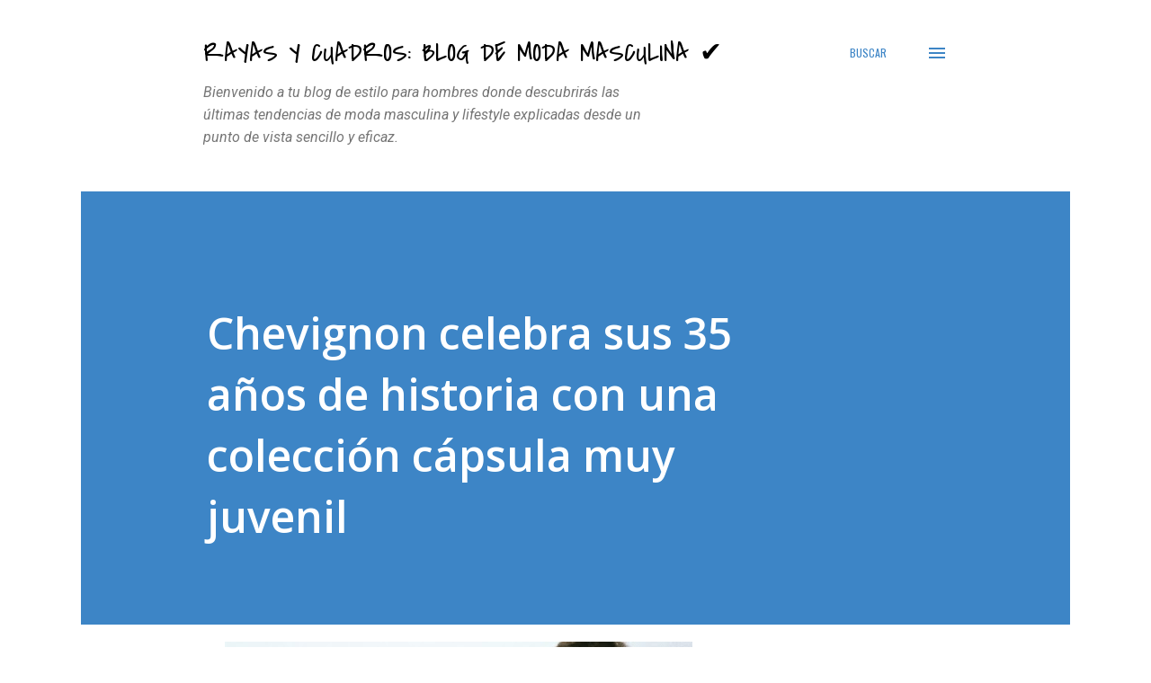

--- FILE ---
content_type: text/html; charset=utf-8
request_url: https://www.google.com/recaptcha/api2/aframe
body_size: 268
content:
<!DOCTYPE HTML><html><head><meta http-equiv="content-type" content="text/html; charset=UTF-8"></head><body><script nonce="6y_G-mQm5vOu5MlURCyjVA">/** Anti-fraud and anti-abuse applications only. See google.com/recaptcha */ try{var clients={'sodar':'https://pagead2.googlesyndication.com/pagead/sodar?'};window.addEventListener("message",function(a){try{if(a.source===window.parent){var b=JSON.parse(a.data);var c=clients[b['id']];if(c){var d=document.createElement('img');d.src=c+b['params']+'&rc='+(localStorage.getItem("rc::a")?sessionStorage.getItem("rc::b"):"");window.document.body.appendChild(d);sessionStorage.setItem("rc::e",parseInt(sessionStorage.getItem("rc::e")||0)+1);localStorage.setItem("rc::h",'1769056737173');}}}catch(b){}});window.parent.postMessage("_grecaptcha_ready", "*");}catch(b){}</script></body></html>